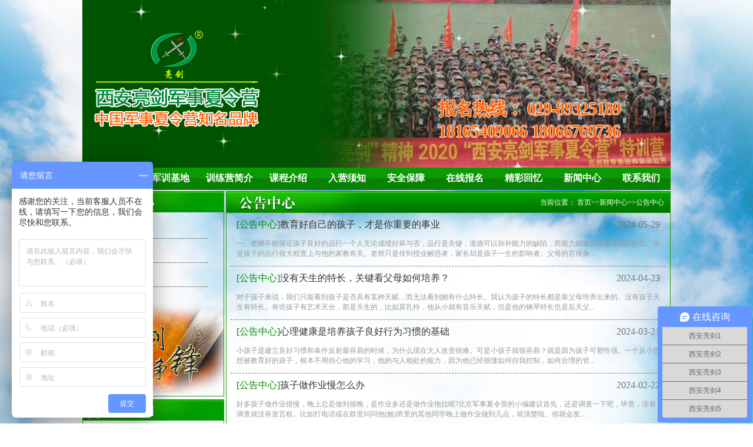

--- FILE ---
content_type: text/html; charset=utf-8
request_url: http://www.xaliangjian.com/gonggaozhongxin/p/2
body_size: 9971
content:
 <!doctype html>
<html lang="en">
<head>
  <meta name="baidu-site-verification" content="kUyzKDyieJ" />
  <meta http-equiv="Content-Type" content="text/html; charset=utf-8" />
  <meta http-equiv="X-UA-Compatible" content="IE=edge">
  <meta name="viewport" content="width=device-width, initial-scale=1.0">
  <meta name="keywords" content="西安军训夏令营,西安军事夏令营,西安夏令营,陕西夏令营,西安军旅夏令营,西安暑假夏令营,军事夏令营,军训夏令营,2024夏令营,青少年夏令营,少儿军事夏令营,少儿军训夏令营,少儿夏令营" />
  <meta name="description" content="亮剑2024西安拓展夏令营是陕西夏令营中的优选品牌,以亮剑精神为魂的西安军事军训夏令营、西安暑假夏令营是锻炼青少年吃苦耐劳精神、勇于争先精神的理想选择!报名咨询热线:18066769736
" />
  <title>公告中心 - 「亮剑」西安军事夏令营 </title>
  <link rel="stylesheet" href="/Public/default/css/base.css" />
  <link rel="stylesheet" href="/Public/default/css/news.css" />
  <link rel="stylesheet" href="/Public/default/css/index.css" />
  <link rel="stylesheet" href="/Public/default/css/camp.css" />
  <link rel="stylesheet" href="/Public/default/css/swiper-bundle.css" />
  <script type="text/javascript" src="/Public/default/js/swiper-bundle.min.js"></script>
  <script type="text/javascript" src="/Public/default/js/jquery-1.8.3.min.js"></script>
  <script type="text/javascript" src="/Public/default/js/jquery.SuperSlide.2.1.1.js"></script>
  <script type="text/javascript" src="/Public/default/js/jrsc.js"></script>
  <script type="text/javascript" src="/Public/default/js/pub_mod.js"></script>


  <script type="text/javascript">
	document.oncontextmenu=new Function("event.returnValue=false");
	document.onselectstart=new Function("event.returnValue=false");
  </script>
<meta http-equiv="mobile-agent" content="format=html5; url=http://m.xaliangjian.com"><script type="text/javascript" src="http://api.mozhan.com/agent.js?url=m.xaliangjian.com/"></script>
</head>
<body>
  <div id="back2"></div>
  <div id="content_content">

    <!-- banner -->
    <div id="banner" >

		<!-- <embed width="1000" height="285" type="application/x-shockwave-flash" pluginspage="http://www.macromedia.com/go/getflashplayer" quality="high" wmode="transparent" src="/Public/default/images/liangjian.swf"> -->

        <div id="bannerslide" class="bannerslide">

            <div class="swiper-container">
                <div class="swiper-wrapper">
                    <div class="swiper-slide"><a href="##" target="_blank"><img src="/Public/default/images/banner1.jpg"></a></div>
                    <div class="swiper-slide"><a href="##" target="_blank"><img src="/Public/default/images/banner2.jpg"></a></div>
                    <div class="swiper-slide"><a href="##" target="_blank"><img src="/Public/default/images/banner3.jpg"></a></div>
                </div>
            </div>
            <div class="logo">
                <img src="/Public/default/images/logo-new.png" alt="西安亮剑军事夏令营">
            </div>
            <div class="text">
                <p id="p1" class="move">培养孩子“亮剑”精神</p>
                <p id="p2" class="move">学会自信、坚强 懂得惜福、感恩</p>
                <div class="tel">报名热线： <b>029-89325189<br>18165409066 18066769736</b></div>
            </div>
            <div class="star">
                <span></span>
            </div>
            <script type="text/javascript">
                //淡入淡出banner和文字效果
                new Swiper('.bannerslide .swiper-container',{
                    autoplay: {
                      delay: 4300,
                    },
                    speed:800,
                    effect : 'fade',
                    on:{
                        slideChangeTransitionEnd:function (){
                            $(".bannerslide .text p").addClass('move');
                        },
                        slideChange: function(){
                            $(".bannerslide .text p").removeClass('move');
                        },
                    },
                })

                //飞的星星
                setInterval(function (){
                    let n=parseFloat(Math.random().toFixed(2));
                    if(n<0.1){
                        n=n+0.1
                    }
                    let m=((n-0.1)*6/0.9+4);
                    let l=Math.round(Math.random()*100);
                    if($(".star span").length>100){
                        for (var i = 0; i < $(".star span").length-100; i++) {
                            $('.star span').eq(0).remove()
                        }
                    }
                    $('.star').append(`<span  style="transform:scale(${n});animation: star ${m}s linear;left:${l}%"></span>`);
                },300)
            </script>
            <style media="screen">
                .bannerslide:after{content:'';position: absolute;z-index:1;top:0;left:0;height:100%;width: 586px;background: -webkit-linear-gradient(left, rgba(0,84,0,1) ,rgba(0,84,0,1), rgba(0,84,0,0.96),rgba(0,84,0,0));}
                .bannerslide .star{position: absolute;left: 0;top: 0;width:100%;height:100%;z-index:2}
                .bannerslide .star span{background:url('/Public/default/images/xing.png');top:100%;width: 80px;height: 80px;background-size: 100%;display:block;position: absolute;}
                .bannerslide{height:285px;overflow:hidden;position: relative;}
                .bannerslide .swiper-container{z-index:0}
                .bannerslide .swiper-container img{width:100%;display: block;}
                .bannerslide .text{position: absolute;top: 0;left: 0;z-index: 3;height: 100%;width: 100%;}
                .bannerslide .text p{color:rgba(252,245,0,1);position:absolute;top:0;right:0;font-size:34px;text-shadow: 0px 0px 6px #057b0d;font-family: "宋体";font-weight: bold;white-space: nowrap;opacity:0}
                .bannerslide .text p:nth-child(1){top:40px;left: 400px;}
                .bannerslide .text p.move:nth-child(1){animation:p1 4s  linear;opacity:0;}
                .bannerslide .text p:nth-child(2){top:95px;left: 638px;}
                .bannerslide .text p.move:nth-child(2){animation:p2 4s  linear;opacity:0;}
                .bannerslide .text .tel{font-size:30px;letter-spacing: -1.3px;text-shadow: #fff 1px 0 0, #fff 0 1px 0, #fff -1px 0 0, #ffffff 0 -1px 0;position: absolute;bottom: 45px;right:85px;color:rgba(255,96,0);font-weight:bold;font-family: "黑体";animation:tel 0.2s linear infinite}
                .bannerslide .text .tel b{font-family: cursive;font-size:30px}
                .bannerslide .logo{position:absolute;top:0;left:0;height: 100%;width: 586px;display: flex;align-items: center;z-index:3}
                .bannerslide .logo img{margin: -20px 0 0 20px;}
                @keyframes tel {
                    0%{color: rgba(255,96,0);}
                    50%{color:rgb(247 163 112)}
                    100%{color: rgba(255,96,0);}
                }
                @keyframes p1{
                    0%{opacity:0;left: 400px;}
                    40%{opacity:1;}
                    80%{left:638px;}
                    90%{opacity:1;}
                    100%{opacity:0;left:860px}
                }
                @keyframes p2{
                    0%{opacity:0;left: 658px;}
                    40%{opacity:1;}
                    80%{left:515px;}
                    90%{opacity:1;}
                    100%{opacity:0;left:400px}
                }
                @keyframes star {
                    0%{top:100%}
                    15%,25%,35%,45%,55%,65%,75%,85%{opacity:1}
                    20%,40%,60%,80%{opacity:0.5}
                    100%{top:-20%}
                }

            </style>
		</div>
    </div>
    <!-- banner -->
    <!-- navlist -->
    <div id="navlist">
      <ul  class="clearfix">
        <li><a href="/Index/index.html">网站首页</a></li>
                        <li class="l1"><a href="/List/index/cid/60.html">军训基地</a>
          <ul class="cat_ul_second" >
          
          <li  ><a href="/xianjunshijidi">西安军训基地</a></li>          <li  ><a href="/sichuanjunshijidi">四川军训基地</a></li>          <li  ><a href="/zhongqingjunshijidi">重庆军训基地</a></li>          <li  ><a href="/shenchoujunshijidi">深圳军训基地</a></li>          <li  ><a href="/kunmingjunshijidi">昆明军训基地</a></li>          <li  ><a href="/hunanjunshijidi">湖南军训基地</a></li>          <li  ><a href="/guangzhoujunshijidi">广州军训基地</a></li>          <li  ><a href="/jinanjunshijidi">北京军训基地</a></li>          <li  ><a href="/shanghaijunshijidi">上海军训基地</a></li>          <li  ><a href="/guiyangjunshijidi">贵阳军训基地</a></li>            </ul>
        
           
          
        
        </li>
                        <li class="l1"><a href="/List/index/cid/10.html">训练营简介</a>
          <ul class="cat_ul_second" >
          
          <li  ><a href="/jituanjianjie">集团简介</a></li>          <li  ><a href="/xialingyingjianjie">夏令营简介</a></li>          <li  ><a href="/liangjianyoushi">亮剑优势</a></li>          <li  ><a href="/qiyewenhua">企业文化</a></li>          <li  ><a href="/fuwulinian">服务理念</a></li>          <li  ><a href="/aixinzhuxue">爱心助学</a></li>          <li  ><a href="/xunlianmoshi">训练模式</a></li>            </ul>
        
           
          
        
        </li>
                        <li class="l1"><a href="/List/index/cid/38.html">课程介绍</a>
          <ul class="cat_ul_second"  style="width:200px;display:block;left:-50px" >
          
          <li  style="width: 200px; display: none;"><a href="/xialingying5">亮剑军事夏令营7日营</a></li>          <li  style="width: 200px; display: none;"><a href="/xialingying10">亮剑军事夏令营10日营</a></li>          <li  style="width: 200px; display: none;"><a href="/xialingying15">亮剑军事夏令营15日营</a></li>          <li  style="width: 200px; display: none;"><a href="/xialingying20">亮剑军事夏令营20日营</a></li>          <li  style="width: 200px; display: none;"><a href="/xialingying25">亮剑军事夏令营25日营</a></li>          <li  style="width: 200px; display: none;"><a href="/xialingying30">亮剑军事夏令营30日营</a></li>          <li  style="width: 200px; display: none;"><a href="/xialingying40">亮剑军事夏令营40日营</a></li>          <li  style="width: 200px; display: none;"><a href="/kecheng7">亮剑7天特种兵精品营</a></li>          <li  style="width: 200px; display: none;"><a href="/kecheng14">亮剑14天特种兵英才营</a></li>          <li  style="width: 200px; display: none;"><a href="/kecheng21">亮剑21天特种兵强化营</a></li>          <li  style="width: 200px; display: none;"><a href="/kecheng28">亮剑28天特种兵领袖营</a></li>          <li  style="width: 200px; display: none;"><a href="/kecheng35">亮剑35天特种兵蝶变营</a></li>          <li  style="width: 200px; display: none;"><a href="/kecheng42">亮剑42天特种兵蝶变营</a></li>            </ul>
        
           
          
        
        </li>
                        <li class="l1"><a href="/List/index/cid/24.html">入营须知</a>
          <ul class="cat_ul_second" >
          
          <li  ><a href="/baomingxuzhi">报名须知</a></li>          <li  ><a href="/zixunwenda">咨询问答</a></li>          <li  ><a href="/ruyingxuzhi">入营须知</a></li>          <li  ><a href="/anquanbaozhang">安全保障</a></li>            </ul>
        
           
          
        
        </li>
                        <li class="l1"><a href="/List/index/cid/25.html">安全保障</a>
          <ul class="cat_ul_second" >
          
            </ul>
        
           
          
        
        </li>
                        <li class="l1"><a href="/zaixianbaoming">在线报名</a>
          <ul class="cat_ul_second" >
          
            </ul>
        
           
          
        
        </li>
                        <li class="l1"><a href="/List/index/cid/67.html">精彩回忆</a>
          <ul class="cat_ul_second" >
          
          <li  ><a href="/xinkuaizhao">亮剑最新快照</a></li>          <li  ><a href="/2024nianfengcai">2024年风采</a></li>          <li  ><a href="/2023nianfengcai">2023年风采</a></li>          <li  ><a href="/2022nianfengcai">2022年风采</a></li>          <li  ><a href="/2021nianfengcai">2021年风采</a></li>          <li  ><a href="/2020fengcai">2020年风采</a></li>          <li  ><a href="/2019nianfengcai">2019年风采</a></li>          <li  ><a href="/2018nianfengcaizhao">2018年风采</a></li>          <li  ><a href="/2017fengcai">2017年风采</a></li>          <li  ><a href="/2016nianfengcai">2016年风采</a></li>          <li  ><a href="/2015nianfengcai">2015年风采</a></li>          <li  ><a href="/2014nianfengcai">2014年风采</a></li>          <li  ><a href="/2013nianfengcai">2013年风采</a></li>          <li  ><a href="/2012nianfengcai">2012年风采</a></li>          <li  ><a href="/2011nianfengcai">2011年风采</a></li>          <li  ><a href="/2010nianfengcai">2010年风采</a></li>          <li  ><a href="/2009nianfengcai">2009年风采</a></li>          <li  ><a href="/2008nianfengcai">2008年风采</a></li>            </ul>
        
           
          
        
        </li>
                        <li class="l1"><a href="/List/index/cid/28.html">新闻中心</a>
          <ul class="cat_ul_second" >
          
          <li  ><a href="/xunlianchangshi">训练常识</a></li>          <li  ><a href="/liangjiankuaixun">亮剑快讯</a></li>          <li  ><a href="/gonggaozhongxin">公告中心</a></li>            </ul>
        
           
          
        
        </li>
                        <li class="l1"><a href="/List/index/cid/44.html">联系我们</a>
          <ul class="cat_ul_second" style="width:165px;display:block;left:-65px; " >
          
          <li  ><a href="/fengongsixa">亮剑教育集团西安分公司</a></li>            </ul>
        
           
          
        
        </li>
              </ul>
    </div>
     <!-- navlist -->


     <script type="text/javascript">
      $(function(){
        $('#navlist .l1').bind('mouseover',function(){
          $(this).find('li').not('.c41').show();
        }).bind('mouseout',function(){
          $(this).find('li').hide();
        });
      })
     </script>
	 <script>
var _hmt = _hmt || [];
(function() {
  var hm = document.createElement("script");
  hm.src = "https://hm.baidu.com/hm.js?24b98227b9a0460ad5c3ff1ca8ce200f";
  var s = document.getElementsByTagName("script")[0]; 
  s.parentNode.insertBefore(hm, s);
})();
</script>

<div id="Main" class="clearfix">
      	<div id="leftpart">
      		<!-- 新闻中心 -->
      		<div id="leftnewslist">
      		
            <h3>
              
<img src="/uploads/img1/20160326/56f6519393a81.jpg">
            </h3>
            <ul>
                            
                <li><a href="/xunlianchangshi">训练常识</a></li>                <li><a href="/liangjiankuaixun">亮剑快讯</a></li>                <li><a href="/gonggaozhongxin">公告中心</a></li> 
                           
            </ul>
      		<div class="newsngng">
      			<img src="/Public/default/images/newsbg.jpg ">
      		</div>
      		</div>
      		<!-- 新闻中心 -->
      		<!-- 联系我们 -->
      		<div id="touchusleft">
      			 <h3>
               <img src="/Public/default/images/touchusleft.jpg">
            </h3>
            <div class="addmore">
              	<p class="title">总公司地址：</p>
            	<p class="desc"> 
中国四川天府新区天府总部商务区汉州路中交国际中心</p>
            	<p class="title">西安分公司地址：</p>
            	<p class="desc"> 西安市小寨西路98号皇家公馆</p>
            	<p class="title">西安分公司联系电话：</p>
            	<p class="desc"> 029－89325189      18165409066</p>
            	<p class="title">24小时咨询热线：</p>
				<p class="desc"> 唐老师：18165409066</p>
            </div>
      		</div>
      		<!-- 联系我们 -->
      		<!-- 精彩回忆 --><!--
      		<div id="wonmomeryleft">
      			 <h3>
               <img src="/Public/default/images/wmoleft.jpg">
            	</h3>
            	<ul>
                
<li>
          				<a href="/2015nianfengcai/259.html">
            				<img src="/uploads/img1/20160401/56fdcf061c5aa.jpg!300X300.jpg" title="2015重庆亮剑军事夏令营风采">
           					<p>2015重庆亮剑军事夏令营风采</p>
          				</a>
        			</li><li>
          				<a href="/2015nianfengcai/258.html">
            				<img src="/uploads/img1/20210602/60b73bf3f06c7.jpg!300X300.jpg" title="2015湖南亮剑军事夏令营风采">
           					<p>2015湖南亮剑军事夏令营风采</p>
          				</a>
        			</li><li>
          				<a href="/2015nianfengcai/257.html">
            				<img src="/uploads/img1/20210602/60b749235ecb9.jpg!300X300.jpg" title="2015济南亮剑军事夏令营风采">
           					<p>2015济南亮剑军事夏令营风采</p>
          				</a>
        			</li><li>
          				<a href="/2015nianfengcai/256.html">
            				<img src="/uploads/img1/20160401/56fdcc6dbc759.jpg!300X300.jpg" title="2015西安亮剑军事夏令营风采">
           					<p>2015西安亮剑军事夏令营风采</p>
          				</a>
        			</li><li>
          				<a href="/2015nianfengcai/255.html">
            				<img src="/uploads/img1/20210602/60b7493ccf54c.jpg!300X300.jpg" title="2015广州亮剑军事夏令营风采">
           					<p>2015广州亮剑军事夏令营风采</p>
          				</a>
        			</li><li>
          				<a href="/2015nianfengcai/254.html">
            				<img src="/uploads/img1/20160401/56fdcb4541b5f.jpg!300X300.jpg" title="2015昆明亮剑军事夏令营风采">
           					<p>2015昆明亮剑军事夏令营风采</p>
          				</a>
        			</li>            	</ul>
      		</div>
      		<!-- 精彩回忆 -->
      	</div>
        <script type="text/javascript">
    jQuery(document).slide({mainCell:"#wonmomeryleft ul",autoPlay:true,effect:"topMarquee",vis:2,interTime:20,trigger:"click"});
        </script>
<!-- 入营须知 -->
	 	     
<!-- 新闻中心 -->

  

      	<div id="rightpart">
      		<div class="position">
      			<div class="positionset clearfix">
              <div class="arttitle">
               
                
<img src="/uploads/img1/20160326/56f652c79570e.png">
               </div>
              <div class="artpos">当前位置：
<a href="http://www.xaliangjian.com/">首页</a>&gt;&gt;<a href="/xinwenzhongxin">新闻中心</a>&gt;&gt;<a href="/gonggaozhongxin">公告中心</a></div>
            </div>
      			 </div>
            <!-- 新闻列表 -->
            <div id="artnewslist">
            
<div class="list">
                    <p class="title"><a href="/gonggaozhongxin/1178.html"><i>[公告中心]</i>教育好自己的孩子，才是你重要的事业</a><span>2024-05-29</span></p>
                    <p class="desc">一、老师不能保证孩子良好的品行一个人无论成绩好坏与否，品行是关键，道德可以弥补能力的缺陷，而能力却难以掩盖道德的缺陷。但是孩子的品行很大程度上与他的家教有关。老师只是传到授业解惑者，家长却是孩子一生的影响者。父母的言传身...</p>
                  </div><div class="list">
                    <p class="title"><a href="/gonggaozhongxin/1177.html"><i>[公告中心]</i>没有天生的特长，关键看父母如何培养？</a><span>2024-04-23</span></p>
                    <p class="desc">对于孩子来说，我们只能看到孩子是否具有某种天赋，而无法看到她有什么特长。我认为孩子的特长都是靠父母培养出来的。没有孩子天生有特长。有些孩子有艺术天分，那是天生的，比如莫扎特，他从小就有音乐天赋，但是他的钢琴特长也是后天父...</p>
                  </div><div class="list">
                    <p class="title"><a href="/gonggaozhongxin/1176.html"><i>[公告中心]</i>心理健康是培养孩子良好行为习惯的基础</a><span>2024-03-21</span></p>
                    <p class="desc">小孩子是建立良好习惯和条件反射最容易的时候，为什么现在大人改变很难。可是小孩子就很容易？就是因为孩子可塑性强。一个从小思想被教育好的孩子，根本不用担心他的学习，他的与人相处的能力，因为他已经很懂如何自我控制，如何合理的管...</p>
                  </div><div class="list">
                    <p class="title"><a href="/gonggaozhongxin/1169.html"><i>[公告中心]</i>孩子做作业慢怎么办</a><span>2024-02-22</span></p>
                    <p class="desc">好多孩子做作业很慢，晚上总是做到很晚，是作业多还是做作业拖拉呢?北京军事夏令营的小编建议首先，还是调查一下吧，毕竟，没有调查就没有发言权。比如打电话或在群里问问他(她)班里的其他同学晚上做作业做到几点，就清楚啦。你就会发...</p>
                  </div><div class="list">
                    <p class="title"><a href="/gonggaozhongxin/647.html"><i>[公告中心]</i>亮剑军事夏令营：从小培养良好习惯</a><span>2024-01-17</span></p>
                    <p class="desc">     根据美国心理学家拉施里的动物记忆实验研究认为，一种行为重复21天就会变为习惯动作，而90天的重复会形成稳定的习惯。就是说，一个习惯的形成，需要21天到90天的时间。当然，这只是一个大致的概念。根据研究</p>
                  </div><div class="list">
                    <p class="title"><a href="/gonggaozhongxin/719.html"><i>[公告中心]</i>家有中学生，爸妈必须和孩子聊的10个话题！</a><span>2023-12-15</span></p>
                    <p class="desc">①目标不管大小，一般要有目标人可以没有伟大理想，但不能失去目标。在一考定终身的体制下，不管你平时多么努力、多么用功、多么厉害，只要考砸了，就会被淘汰！你应该明白，作业多、书包重、没日没夜去学习，不是大人无情，而是现实残酷...</p>
                  </div><div class="list">
                    <p class="title"><a href="/gonggaozhongxin/689.html"><i>[公告中心]</i>家长谨记 六种不良教育会毁掉孩子的一生！</a><span>2023-11-15</span></p>
                    <p class="desc">1.予取予求：不管孩子要的只是小玩具还是使您所费不赀的高档游戏机，总是满足孩子提出的任何要求会惯坏他们。很多家长认为拒绝孩子的要求使自己看起来像个敌人。然而，只要孩子一撒娇哭闹就交出你的钱包，会给他们造成金钱与物质比情感...</p>
                  </div><div class="list">
                    <p class="title"><a href="/gonggaozhongxin/429.html"><i>[公告中心]</i>如何充分利用空闲时间学习</a><span>2023-10-23</span></p>
                    <p class="desc">有不少人在踏上职场后才意识到英语的重要性，大家想通过学习新概念这套经典教材来一步步提升自己的英语水平。可是上班族经常由于工作繁忙，难以分配好自己的学习时间，如果在该读书的时候，认真学习就不会这样了......也许你会听到...</p>
                  </div><div class="list">
                    <p class="title"><a href="/gonggaozhongxin/1167.html"><i>[公告中心]</i>没有天生的特长，关键看父母如何培养？</a><span>2023-09-20</span></p>
                    <p class="desc">对于孩子来说，我们只能看到孩子是否具有某种天赋，而无法看到她有什么特长。我认为孩子的特长都是靠父母培养出来的。没有孩子天生有特长。有些孩子有艺术天分，那是天生的，比如莫扎特，他从小就有音乐天赋，但是他的钢琴特长也是后天父...</p>
                  </div><div class="list">
                    <p class="title"><a href="/gonggaozhongxin/1166.html"><i>[公告中心]</i>不快乐的教育，会毁掉孩子的一生</a><span>2023-08-24</span></p>
                    <p class="desc">西安亮剑军事夏令营看到斯宾塞认为，要做一个快乐的教育者，必须做到以下几点：1、不要在自己情绪很糟时教育孩子，因为这时容易把这种情绪发泄到孩子身上。2、不要在孩子情绪低落或刚刚哭闹之后开始教育和强迫他学什么。这样你常常会根...</p>
                  </div>             </div>
            <!-- 新闻列表 -->
      	   <div class="pageshow"><div class="page_show"> <a class='prev_page' href='/gonggaozhongxin/p/1'>上一页</a> <a class='num' href='/gonggaozhongxin/p/1'>1</a><a class='current_page'>2</a><a class='num' href='/gonggaozhongxin/p/3'>3</a><a class='num' href='/gonggaozhongxin/p/4'>4</a><a class='num' href='/gonggaozhongxin/p/5'>5</a> <a class='next_page' href='/gonggaozhongxin/p/3'>下一页</a> </div></div>
      	</div>
   
     
	 	 <!-- 入营须知 --><!-- footer -->
   </div>
<!-- footer -->
﻿ <!-- footer -->
  <div id="footer">
       <p class="title"><img src="/Public/default/images/flink.png" style="margin-left: 10px;"> 
          <span class="collectthissite"><a href="javascript:;" onclick="AddFavorite(location.href,document.title);" class="collectwi">收藏本站</a></span>
       </p>
        <div class="flink">
				  
          <a href="http://www.cdliangjian.com/" rel="nofollow"  target="_blank"><img src="/uploads/img1/links/1.jpg" alt="成都军事夏令营"></a>          <a href="http://www.xaliangjian.com/" rel="nofollow"  target="_blank"><img src="/uploads/img1/links/2.jpg" alt="西安军事夏令营"></a>          <a href="http://www.cqliangjian.com/" rel="nofollow"  target="_blank"><img src="/uploads/img1/links/3.jpg" alt="重庆暑假夏令营"></a>          <a href="http://www.kmliangjian.com/" rel="nofollow"  target="_blank"><img src="/uploads/img1/links/4.jpg" alt="昆明军事夏令营"></a>          <a href="http://www.hnliang-jian.com/" rel="nofollow"  target="_blank"><img src="/uploads/img1/links/5.jpg" alt="湖南军事夏令营"></a>          <a href="http://www.liang-jian.com/" rel="nofollow"  target="_blank"><img src="/uploads/img1/links/6.jpg" alt="深圳军事夏令营"></a>          <a href="http://www.zgliangjian.com/" rel="nofollow"  target="_blank"><img src="/uploads/img1/links/7.jpg" alt="广州暑假夏令营"></a>          <a href="http://www.bjliangjian.com/" rel="nofollow"  target="_blank"><img src="/uploads/img1/links/8.jpg" alt="北京军事夏令营"></a>          <a href="http://www.shliang-jian.com/" rel="nofollow"  target="_blank"><img src="/uploads/img1/links/9.jpg" alt="上海亮剑军事夏令营"></a>          <a href="http://www.gyliangjian.com/" rel="nofollow"  target="_blank"><img src="/uploads/img1/links/10.jpg" alt="贵阳亮剑军事夏令营"></a>          <a href="http://www.whliangjian.com/" rel="nofollow"  target="_blank"><img src="/uploads/img1/links/11.jpg" alt="武汉亮剑军事夏令营"></a>          <a href="http://www.tyliangjian.com/" rel="nofollow"  target="_blank"><img src="/uploads/img1/links/12.jpg" alt="太原亮剑军事夏令营"></a>          <a href="http://www.njliangjian.com/" rel="nofollow"  target="_blank"><img src="/uploads/img1/links/17.jpg" alt="南京军事夏令营"></a>          <a href="http://www.zzliang-jian.com/" rel="nofollow"  target="_blank"><img src="/uploads/img1/links/18.jpg" alt="郑州军事夏令营"></a>          <a href="http://www.hfliang-jian.com/" rel="nofollow"  target="_blank"><img src="/uploads/img1/links/19.jpg" alt="合肥军事夏令营"></a>          <a href="http://www.jnliangjian.com" rel="nofollow"  target="_blank"><img src="/uploads/img1/links/20.jpg" alt="济南亮剑军事夏令营"></a>          <a href="http://www.fjliang-jian.com
" rel="nofollow"  target="_blank"><img src="/uploads/img1/links/21.jpg" alt="福建亮剑军事夏令营"></a>          <a href="http://www.hzliang-jian.com
" rel="nofollow"  target="_blank"><img src="/uploads/img1/links/22.jpg" alt="杭州亮剑军事夏令营"></a>          <a href="http://www.ncliang-jian.com
" rel="nofollow"  target="_blank"><img src="/uploads/img1/links/23.jpg" alt="南昌亮剑军事夏令营"></a>          <a href="http://www.gxliangjian.com
" rel="nofollow"  target="_blank"><img src="/uploads/img1/links/24.jpg" alt="南宁亮剑军事夏令营"></a>          <a href="http://www.sjzliangjian.com
" rel="nofollow"  target="_blank"><img src="/uploads/img1/links/25.jpg" alt="石家庄亮剑军事夏令营"></a>          <a href="http://www.scliangjian.com/" rel="nofollow"  target="_blank"><img src="/uploads/img1/links/13.jpg" alt="四川亮剑"></a>          <a href="http://www.yxliangjian.com/" rel="nofollow"  target="_blank"><img src="/uploads/img1/links/14.jpg" alt="亮剑研学旅行"></a>          <a href="http://www.scliang-jian.com/" rel="nofollow"  target="_blank"><img src="/uploads/img1/links/16.jpg" alt="四川亮剑教育集团"></a>       </div>

      </div>
      <div class='footerdesc'>
<p><span style="text-decoration: line-through;"></span></p><p style="margin-top: 2px; margin-bottom: 2px; white-space: normal; text-align: center; line-height: 22px;"><strong><span style="font-family: 宋体, SimSun; font-size: 14px;">2007-2021(c) All Rights Reserved &nbsp;版权所有&nbsp;四川亮剑企业管理顾问有限公司</span></strong><span style="font-family: 宋体, SimSun; font-size: 14px;"> &nbsp;</span></p><p style="margin-top: 2px; margin-bottom: 2px; white-space: normal; line-height: 22px; text-align: center;"><span style="font-family: 宋体, SimSun; font-size: 14px;"><span style="font-family: 宋体;"></span><span style="font-family: 宋体, SimSun; text-align: justify; font-size: 14px;"></span></span><span style="font-family: 宋体, SimSun; font-size: 14px;">亮剑教育集团<span style="font-family: 宋体, SimSun; font-size: 14px; text-align: justify;">西安分公司地址：陕西省西安市雁塔区小寨西路98号皇家公馆，电话：18165409066;</span></span></p><p style="margin-top: 2px; margin-bottom: 2px; white-space: normal; line-height: 22px; text-align: center;"><span style="font-family: 宋体, SimSun; font-size: 14px;">&nbsp;</span></p><p style="white-space: normal; text-align: center;"><span style="font-family: 宋体, SimSun; font-size: 14px;"><span style="text-align: center;"></span><strong>法律声明:亮剑军事夏令营相关课程由亮剑教育集团专家组研发而成,文字简介及宣传图片未经许可禁止任何单位复制与转载,否则依法追究相关法律责任。</strong></span></p><p style="white-space: normal; text-align: center;"><span style="font-family: 宋体, SimSun; font-size: 14px;"><br/></span></p><p style="white-space: normal; text-align: center;"><strong><span style="font-family: 宋体, SimSun; font-size: 14px;"><span style="font-family: 宋体; font-size: 14px; text-align: center;">亮剑教育集团法律顾问：四川君合律师事务所</span></span></strong></p><p style="white-space: normal; text-align: center;"><span style="font-family: 宋体, SimSun; font-size: 14px;"><span style="font-family: 宋体; font-size: 14px; text-align: center;"><br/></span></span></p><p style="margin-top: 2px; margin-bottom: 2px; white-space: normal; text-align: center; line-height: 22px;"><span style="font-family: 宋体, SimSun; font-size: 14px;"></span></p><p style="margin-top: 2px; margin-bottom: 2px; white-space: normal; text-align: center; line-height: 22px;"><span style="font-family: 宋体, SimSun; font-size: 14px;"></span></p></div>
		<div class='footerdesc' style="padding-top:0;height:auto;line-height:normal;">
		<a href="http://www.xaliangjian.com/sitemap.xml" target="_blank" style="color:black;">网站地图</a>&nbsp;&nbsp;&nbsp;&nbsp;&nbsp;&nbsp;&nbsp;&nbsp;
			技术支持：<a href="http://www.4hhd.com" rel="nofollow" target="_blank" style="color:black;">四川肆合互动</a>  <script type="text/javascript">var cnzz_protocol = (("https:" == document.location.protocol) ? " https://" : " http://");document.write(unescape("%3Cspan id='cnzz_stat_icon_1261341660'%3E%3C/span%3E%3Cscript src='" + cnzz_protocol + "s4.cnzz.com/z_stat.php%3Fid%3D1261341660' type='text/javascript'%3E%3C/script%3E"));</script>

	</div>


    </div>
</body>
</html>
<script type="text/javascript">
jQuery("#listindex1").slide({mainCell:".listimg ul",autoPlay:true});
jQuery("#listindex1").slide({mainCell:".pageimgtitle ul",autoPlay:true});

// jQuery("#trainingmode").slide({mainCell:".modet ul",autoPage:true,effect:"left",autoPlay:true,vis:5});
jQuery("#trainingmode").slide({mainCell:".modet ul",autoPlay:true,effect:"leftMarquee",vis:5,interTime:20,trigger:"click"});
jQuery("#staffmien").slide({mainCell:".staff ul",autoPlay:true,effect:"leftMarquee",vis:5,interTime:20,trigger:"click"});
jQuery("#snapshot").slide({mainCell:".snaps ul",autoPlay:true,effect:"leftMarquee",vis:5,interTime:20,trigger:"click"});
/*jQuery("#staffmien ").slide({mainCell:".staff ul",autoPage:true,effect:"left",autoPlay:true,vis:5});
jQuery("#snapshot").slide({mainCell:".snaps ul",autoPage:true,effect:"left",autoPlay:true,vis:5});*/

// 精彩回忆
$('#wonderfulmomory .title').find('a').mouseover(function(){
  $(this).addClass('active').siblings('a').removeClass('active');
  var _index = $(this).index();
 
  $('#wonderfulmomory ul').eq(_index-1).show().siblings('ul').hide();
});
</script>


<script type="text/javascript" charset="utf-8">
    ;(function (W, D) {
        W.ec_corpid = '170282';
        W.ec_cskey = 'w2d5UebVqBAlt6TF9t';
        W.ec_scheme = '0';
        var s = D.createElement('script');
        s.charset = 'utf-8';
        s.src = '//1.staticec.com/kf/sdk/js/ec_cs.js';
        D.getElementsByTagName('head')[0].appendChild(s);
    })(window, document);
</script>

<script>
var _hmt = _hmt || [];
(function() {
  var hm = document.createElement("script");
  hm.src = "https://hm.baidu.com/hm.js?d5fce36f5c85f8c68a7bb28bad3c69fc";
  var s = document.getElementsByTagName("script")[0]; 
  s.parentNode.insertBefore(hm, s);
})();
</script>

<script type="text/javascript">
var _mvq = window._mvq || []; 
window._mvq = _mvq;
_mvq.push(['$setAccount', 'm-153076-0']);
_mvq.push(['$setGeneral', '', '', /*用户名*/ '', /*用户id*/ '']);//如果不传用户名、用户id，此句可以删掉
_mvq.push(['$logConversion']);
(function() {
var mvl = document.createElement('script');
mvl.type = 'text/javascript'; mvl.async = true;
mvl.src = ('https:' == document.location.protocol ? 'https://static-ssl.mediav.com/mvl.js' : 'http://static.mediav.com/mvl.js');
var s = document.getElementsByTagName('script')[0];
s.parentNode.insertBefore(mvl, s); 
})();
</script>